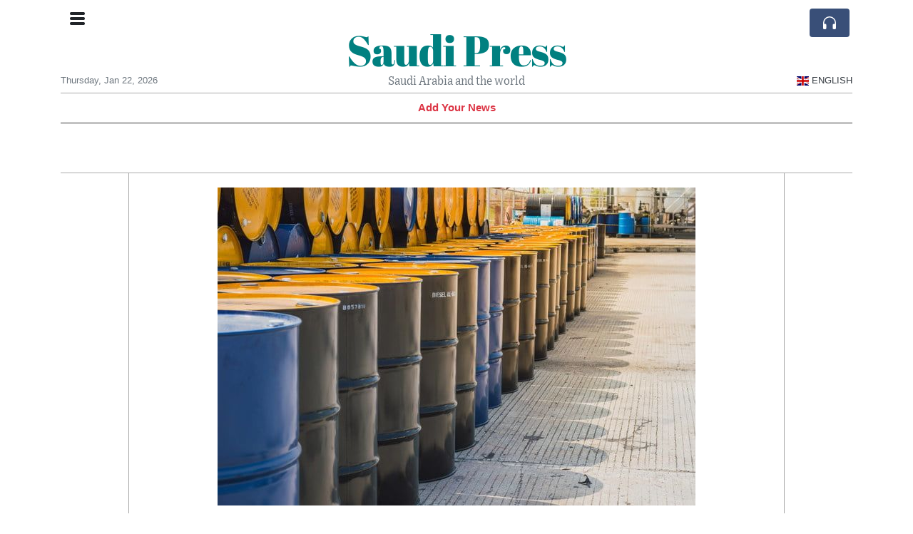

--- FILE ---
content_type: text/html; charset=UTF-8
request_url: https://saudipress.com/saudi-arabia-s-crude-oil-exports-at-5-month-low-in-november-jodi-data
body_size: 18694
content:
<!doctype html>
<html lang="en">
	<head>
		<title>Saudi Arabia’s crude oil exports at 5-month low in November: JODI data  - Saudi Press</title>
		<meta charset="utf-8">
		<meta name="viewport" content="width=device-width, initial-scale=1, shrink-to-fit=no">
		<meta name="description" content="Saudi Arabia’s crude oil exports hit a five-month low in November 2022, as it declined to 7.28 million barrels per day from 7.7 million bpd in October, the International Energy Forum said on Thursday, citing data from the Joint Organizations Data Initiative.">
		<meta name="author" content="">
		<meta name="keywords" content="saudi, arabia, s, crude, oil, exports, at, 5, month, low, in, november, jodi, data">
		<meta name="twitter:title" content="Saudi Arabia’s crude oil exports at 5-month low in November: JODI data  - Saudi Press">
		<meta name="twitter:description" content="Saudi Arabia’s crude oil exports hit a five-month low in November 2022, as it declined to 7.28 million barrels per day from 7.7 million bpd in October, the International Energy Forum said on Thursday, citing data from the Joint Organizations Data Initiative.">
		<meta property="og:title" content="Saudi Arabia’s crude oil exports at 5-month low in November: JODI data  - Saudi Press">
		<meta property="og:description" content="Saudi Arabia’s crude oil exports hit a five-month low in November 2022, as it declined to 7.28 million barrels per day from 7.7 million bpd in October, the International Energy Forum said on Thursday, citing data from the Joint Organizations Data Initiative.">
		<meta property="og:site_name" content="Saudi Press">
		<meta property="og:image" content="https://usfo.ainewslabs.com/images/23/01/m-2enbzebepvt.jpg"><meta name="twitter:image" content="https://usfo.ainewslabs.com/images/23/01/m-2enbzebepvt.jpg"><meta property="og:type" content="article"><meta property="og:url" content="https://saudipress.com/saudi-arabia-s-crude-oil-exports-at-5-month-low-in-november-jodi-data"><link rel="icon" href="/images/favicon/039entrtbztrr-32x32.png" sizes="32x32" type="image/png">
<link rel="apple-touch-icon" href="/images/favicon/039entrtbztrr-152x152.png" sizes="152x152" type="image/png">
<link rel="shortcut icon" href="/images/favicon/039entrtbztrr-196x196.png" sizes="196x196" type="image/png"><link rel="stylesheet" href="/css/live/1928af88708d8ee1f28f348626cc2c7a.css">	</head>
		<body>
		<div class="container">
			<div class="news-top">
				<div class="d-none d-lg-block text-center" style="min-height: 1.5rem;">
								</div>
				<h1 class="news-title text-center m-0 overflow-hidden news-title-1">
					<a href="./" class="decoration-none" style="color:#008080">Saudi Press</a>				</h1>
				<div class="news-top-add text-secondary">
					Saudi Arabia and the world				</div>
				<div class="d-flex pt-2 pt-md-0 justify-content-between line-sm fs--3">
					<div class="text-secondary">Thursday, Jan 22, 2026</div>
					<div class="dropdown">
												<a href="#" class="text-dark decoration-none text-uppercase" data-toggle="dropdown"><span style="display: inline-block; vertical-align: middle; margin: 0 4px; background-size: contain;
  background-position: 50%;
  background-repeat: no-repeat;
  position: relative;
  display: inline-block;
  width: 1.33333333em;
  line-height: 1em; background-image: url(/vendor/flags/flags/4x3/gb.svg);">&nbsp;</span>English</a>
						<div class="dropdown-menu dropdown-menu-right">
							<span class="dropdown-item font-weight-bold"><span style="display: inline-block; vertical-align: middle; margin: 0 4px; background-size: contain;
  background-position: 50%;
  background-repeat: no-repeat;
  position: relative;
  display: inline-block;
  width: 1.33333333em;
  line-height: 1em; background-image: url(/vendor/flags/flags/4x3/gb.svg);">&nbsp;</span>English</span><a class="dropdown-item" href="/ar/" data-skipload="true"><span style="display: inline-block; vertical-align: middle; margin: 0 4px; background-size: contain;
  background-position: 50%;
  background-repeat: no-repeat;
  position: relative;
  display: inline-block;
  width: 1.33333333em;
  line-height: 1em; background-image: url(/vendor/flags/flags/4x3/sa.svg);">&nbsp;</span>Arabic</a><a class="dropdown-item" href="/he/" data-skipload="true"><span style="display: inline-block; vertical-align: middle; margin: 0 4px; background-size: contain;
  background-position: 50%;
  background-repeat: no-repeat;
  position: relative;
  display: inline-block;
  width: 1.33333333em;
  line-height: 1em; background-image: url(/vendor/flags/flags/4x3/il.svg);">&nbsp;</span>Hebrew</a><a class="dropdown-item" href="/hi/" data-skipload="true">Hindi</a><a class="dropdown-item" href="/tl/" data-skipload="true">Tagalog</a><a class="dropdown-item" href="/ur/" data-skipload="true">Urdu</a>						</div>
											</div>
				</div>
								<div class="position-absolute top-0 left-0">
					<button type="button" class="btn" data-click="showsidecat">
						<i class="ion-navicon-round fs-4"></i>
											</button>
				</div>
								<div class="d-lg-nonex position-absolute top-0 right-0 mt-2 mr-1 pt-1">
									<div class="rw-listen-link d-none h-100">
						<a href="#" class="d-flex align-items-center h-100 text-white py-2 px-3 decoration-none rounded" data-click="rwopen" style="background-color: #394F78">
							<img src="data:image/svg+xml,%3Csvg xmlns='http://www.w3.org/2000/svg' width='16' height='16' fill='%23ffffff' class='bi bi-headphones' viewBox='0 0 16 16'%3E%3Cpath d='M8 3a5 5 0 0 0-5 5v1h1a1 1 0 0 1 1 1v3a1 1 0 0 1-1 1H3a1 1 0 0 1-1-1V8a6 6 0 1 1 12 0v5a1 1 0 0 1-1 1h-1a1 1 0 0 1-1-1v-3a1 1 0 0 1 1-1h1V8a5 5 0 0 0-5-5z'/%3E%3C/svg%3E" alt="" width="24" height="24">
						</a>
					</div>
								</div>
			</div>
						<div class="d-none d-lg-block">
				<div class="d-flex justify-content-center">
					<div id="headermenulinks" class="flex-grow-1 d-flex justify-content-center py-2 overflow-hidden text-nowrap"><div class="px-2"><a href="addnews" class="text-danger font-weight-bold decoration-none fs--1">Add Your News</a></div></div>					<div id="headmore" class="d-none text-white py-2 px-3 rounded align-self-start fs-1" style="background-color: #394F78; min-height: 2.2rem;" data-click="toggleheadlinks"><i class="ion-arrow-down-b"></i></div>
									</div>
			</div>
						<hr class="top-border my-0">
			<div id="pagecontent">
				<div class="top-slider-widget"></div><div class="row">
	<div class="col-xl-1"></div>
	<div class="col-xl-10">
		<div class="small-news-wrap">
			<div class="text-center position-relative"><img src="https://usfo.ainewslabs.com/images/23/01/m-2enbzebepvt.jpg" alt="Saudi Arabia’s crude oil exports at 5-month low in November: JODI data " class="img-fluid"></div><h1 class="art-title pt-3">Saudi Arabia’s crude oil exports at 5-month low in November: JODI data </h1><div class="d-md-flex"></div><div class="art-text art-subtitle pb-3">Saudi Arabia’s crude oil exports hit a five-month low in November 2022, as it declined to 7.28 million barrels per day from 7.7 million bpd in October, the International Energy Forum said on Thursday, citing data from the Joint Organizations Data Initiative.</div><div class="art-text art-body pb-3">According to the report, the Kingdom’s crude production went down by 489,000 bpd in November to 10.47 million bpd, which also resulted in a decline in global crude production by 599,000 bpd. <br />
<br />
JODI data indicated that global oil demand climbed seasonally by 1.7 million barrels per day in November to its highest level since February 2022, primarily driven by gains in China, Japan, and India.  <br />
<br />
Oil demand in China rebounded by nearly one million bpd month-on-month, and the Asian giant’s crude imports soared 1.22 1.2 million bpd to a 20-month high. <br />
<br />
Global demand was at 100 percent of pre-pandemic levels in November, while crude production was at 97 percent of pre-pandemic levels, the report noted. <br />
<br />
Meanwhile, Saudi Arabia’s crude inventories increased by 3 million barrels in November, but product inventories fell by 2.5 million barrels. <br />
<br />
Earlier in December, the Organization of Petroleum Exporting Countries and its allies, known as OPEC+, agreed to maintain the status quo on output. <br />
<br />
In October, OPEC+ had agreed to cut output by 2 million barrels per day, which equals to about 2 percent of world demand, from November until the end of 2023. <br />
<br />
The JODI data suggested that US crude production in November decreased by 261,000 bpd to 12.12 million bpd, while total product demand declined by 203,000 bpd. <br />
<br />
Meanwhile, the combined natural gas inventories of the UK and EU declined by 2.2 billion cubic meters in November, less than the seasonal average draw of 7 bcm. Inventories stood at 93 percent full at the end of the month, the report further stated. <br />
<br />
JODI updated the oil and gas database on Jan. 19 with 50 countries reporting data for the latest month of November 2022. Interestingly, this month’s data did not include updates from Russia, one of the world’s largest energy producers. <br />
<br />
On Jan. 17, OPEC, in its monthly report said that global oil demand in 2023 will rise by 2.22 million bpd, or 2.2 percent. <br />
<br />
“The global momentum in the fourth quarter of 2022 appears stronger than previously expected, potentially providing a sound base for the year 2023,” OPEC said in the report. <br />
<br />
OPEC also noted that its crude oil output in December rose by 91,000 bpd to 28.97 million bpd.</div>			
			<div class="d-flex"><div class="py-2"><ul class="list-inline share-article"><li class="list-inline-item mr-1"><a href="https://www.facebook.com/sharer/sharer.php?u=https%3A%2F%2Fsaudipress.com%2Fsaudi-arabia-s-crude-oil-exports-at-5-month-low-in-november-jodi-data" class="ion-social-facebook" target="_blank"></a></li><li class="list-inline-item mr-1"><a href="https://twitter.com/intent/tweet?url=https%3A%2F%2Fsaudipress.com%2Fsaudi-arabia-s-crude-oil-exports-at-5-month-low-in-november-jodi-data&text=Saudi+Arabia%E2%80%99s+crude+oil+exports+at+5-month+low+in+November%3A+JODI+data%C2%A0" class="ion-social-twitter" target="_blank"></a></li><li class="list-inline-item mr-1"><a href="https://www.reddit.com/submit?url=https%3A%2F%2Fsaudipress.com%2Fsaudi-arabia-s-crude-oil-exports-at-5-month-low-in-november-jodi-data" class="ion-social-reddit" target="_blank"></a></li><li class="list-inline-item mr-1"><a href="mailto:?to=&body=https://saudipress.com/saudi-arabia-s-crude-oil-exports-at-5-month-low-in-november-jodi-data&subject=Saudi Arabia’s crude oil exports at 5-month low in November: JODI data " class="ion-email"></a></li></ul></div></div><div class="position-relative text-center py-4"><h5 class="position-absolute absolute-center"><span class="d-inline-block px-3 bg-white text-secondary text-uppercase">Newsletter</span></h5><hr></div><form class="auto" data-callback="onnewsletter"><input type="hidden" name="do" value="newsletter"><input type="hidden" name="ref" value="eebvbb"><div class="pb-2"><strong class="done text-success"></strong></div><div class="form-group"><div class="input-group"><input type="email" name="email" class="form-control" placeholder="email@address.com" required><div class="input-group-append"><button class="btn btn-primary">Subscribe</button></div></div></div></form><div class="position-relative text-center py-4"><h5 class="position-absolute absolute-center"><span class="d-inline-block px-3 bg-white text-secondary text-uppercase">Related Articles</span></h5><hr></div><div id="relatedlist"><div class="small-news has-video" data-ref="zmtzvp" data-href="zmtzvp-prince-william-to-make-official-visit-to-saudi-arabia-in-february"><div class="small-news-img"><a href="zmtzvp-prince-william-to-make-official-visit-to-saudi-arabia-in-february" title="Prince William to Make Official Visit to Saudi Arabia in February"><img src="https://usfo.ainewslabs.com/images/26/01/17690312856cvr_d2b7db28cbe1f0cec4dc2343dde71290_t.jpg" class="img-fluid" loading="lazy"></a></div><a href="zmtzvp-prince-william-to-make-official-visit-to-saudi-arabia-in-february" title="Prince William to Make Official Visit to Saudi Arabia in February" class="small-news-in decoration-none"><h3 class="text-black mb-0">Prince William to Make Official Visit to Saudi Arabia in February</h3><div class="news-desc text-dark pt-2">The Prince of Wales will travel to Riyadh for a three-day visit underscoring deepening UK–Saudi diplomatic and economic ties</div></a></div><div class="small-news" data-ref="zmtzzr" data-href="saudi-arabia-drives-new-regional-security-alignment-across-the-middle-east"><div class="small-news-img"><a href="saudi-arabia-drives-new-regional-security-alignment-across-the-middle-east" title="Saudi Arabia Drives New Regional Security Alignment Across the Middle East"><img src="https://usfo.ainewslabs.com/images/26/01/1769030498wcdfak18f20970e44bc946587d40b4537ac4f9_t.jpg" class="img-fluid" loading="lazy"></a></div><a href="saudi-arabia-drives-new-regional-security-alignment-across-the-middle-east" title="Saudi Arabia Drives New Regional Security Alignment Across the Middle East" class="small-news-in decoration-none"><h3 class="text-black mb-0">Saudi Arabia Drives New Regional Security Alignment Across the Middle East</h3><div class="news-desc text-dark pt-2">Riyadh’s expanding defence diplomacy is reshaping alliances and redefining cooperation among Muslim-majority states</div></a></div><div class="small-news" data-ref="zmtztk" data-href="s-p-warns-saudi-banks-capital-could-face-pressure-as-lending-and-external-funding-rise"><div class="small-news-img"><a href="s-p-warns-saudi-banks-capital-could-face-pressure-as-lending-and-external-funding-rise" title="S&amp;P Warns Saudi Banks’ Capital Could Face Pressure as Lending and External Funding Rise"><img src="https://usfo.ainewslabs.com/images/26/01/1769030378wcdfak7a3c2ab652fa85927ed88d1d52549808_t.jpg" class="img-fluid" loading="lazy"></a></div><a href="s-p-warns-saudi-banks-capital-could-face-pressure-as-lending-and-external-funding-rise" title="S&amp;P Warns Saudi Banks’ Capital Could Face Pressure as Lending and External Funding Rise" class="small-news-in decoration-none"><h3 class="text-black mb-0">S&amp;P Warns Saudi Banks’ Capital Could Face Pressure as Lending and External Funding Rise</h3><div class="news-desc text-dark pt-2">Global ratings agency cautions that rapid credit growth and heavier reliance on external funding may strain Saudi banks’ capital buffers</div></a></div><div class="small-news" data-ref="zmtztv" data-href="turkey-signals-interest-in-closer-defence-alignment-with-saudi-pakistan-security-framework"><div class="small-news-img"><a href="turkey-signals-interest-in-closer-defence-alignment-with-saudi-pakistan-security-framework" title="Turkey Signals Interest in Closer Defence Alignment With Saudi-Pakistan Security Framework"><img src="https://usfo.ainewslabs.com/images/26/01/1769030197wcdfak38d35894039380cd796a7645ae79643d_t.jpg" class="img-fluid" loading="lazy"></a></div><a href="turkey-signals-interest-in-closer-defence-alignment-with-saudi-pakistan-security-framework" title="Turkey Signals Interest in Closer Defence Alignment With Saudi-Pakistan Security Framework" class="small-news-in decoration-none"><h3 class="text-black mb-0">Turkey Signals Interest in Closer Defence Alignment With Saudi-Pakistan Security Framework</h3><div class="news-desc text-dark pt-2">Ankara’s outreach fuels debate over a possible new Muslim-majority defence bloc, though officials stress talks remain exploratory</div></a></div><div class="small-news" data-ref="zmtztt" data-href="saudi-arabia-tops-mena-venture-capital-rankings-in-2025-with-record-one-point-seven-two-billion-dollars"><div class="small-news-img"><a href="saudi-arabia-tops-mena-venture-capital-rankings-in-2025-with-record-one-point-seven-two-billion-dollars" title="Saudi Arabia Tops MENA Venture Capital Rankings in 2025 with Record One Point Seven Two Billion Dollars"><img src="https://usfo.ainewslabs.com/images/26/01/1769030017wcdfak39eb29a47ee3d68e01a3f9ff0588aae8_t.jpg" class="img-fluid" loading="lazy"></a></div><a href="saudi-arabia-tops-mena-venture-capital-rankings-in-2025-with-record-one-point-seven-two-billion-dollars" title="Saudi Arabia Tops MENA Venture Capital Rankings in 2025 with Record One Point Seven Two Billion Dollars" class="small-news-in decoration-none"><h3 class="text-black mb-0">Saudi Arabia Tops MENA Venture Capital Rankings in 2025 with Record One Point Seven Two Billion Dollars</h3><div class="news-desc text-dark pt-2">Kingdom emerges as the region’s leading startup investment hub as reforms and scale capital drive unprecedented venture funding</div></a></div><div class="small-news" data-ref="zmtzte" data-href="kaust-launches-quantum-foundry-to-propel-saudi-arabia-s-national-quantum-hardware-ambitions"><div class="small-news-img"><a href="kaust-launches-quantum-foundry-to-propel-saudi-arabia-s-national-quantum-hardware-ambitions" title="KAUST Launches Quantum Foundry to Propel Saudi Arabia’s National Quantum Hardware Ambitions"><img src="https://usfo.ainewslabs.com/images/26/01/1769029957wcdfak6d71d93487323d2233b8f5d2394f90c8_t.jpg" class="img-fluid" loading="lazy"></a></div><a href="kaust-launches-quantum-foundry-to-propel-saudi-arabia-s-national-quantum-hardware-ambitions" title="KAUST Launches Quantum Foundry to Propel Saudi Arabia’s National Quantum Hardware Ambitions" class="small-news-in decoration-none"><h3 class="text-black mb-0">KAUST Launches Quantum Foundry to Propel Saudi Arabia’s National Quantum Hardware Ambitions</h3><div class="news-desc text-dark pt-2">King Abdullah University of Science and Technology opens advanced facility to accelerate quantum photonic design and fabrication as part of Saudi strategic technology expansion</div></a></div><div class="small-news" data-ref="zmtzrk" data-href="riyadh-air-launches-dedicated-cargo-services-expanding-saudi-arabia-s-aviation-ambitions"><div class="small-news-img"><a href="riyadh-air-launches-dedicated-cargo-services-expanding-saudi-arabia-s-aviation-ambitions" title="Riyadh Air Launches Dedicated Cargo Services, Expanding Saudi Arabia’s Aviation Ambitions"><img src="https://usfo.ainewslabs.com/images/26/01/1769029897wcdfak616c462b6869858e264bbd7f7e3d68e5_t.jpg" class="img-fluid" loading="lazy"></a></div><a href="riyadh-air-launches-dedicated-cargo-services-expanding-saudi-arabia-s-aviation-ambitions" title="Riyadh Air Launches Dedicated Cargo Services, Expanding Saudi Arabia’s Aviation Ambitions" class="small-news-in decoration-none"><h3 class="text-black mb-0">Riyadh Air Launches Dedicated Cargo Services, Expanding Saudi Arabia’s Aviation Ambitions</h3><div class="news-desc text-dark pt-2">New cargo division marks a key milestone for the Kingdom’s newest airline as it builds a global logistics and connectivity hub</div></a></div><div class="small-news" data-ref="zmtzrn" data-href="saudi-arabia-raises-twenty-billion-dollars-in-bond-sale-as-global-banks-turn-to-debt-markets"><div class="small-news-img"><a href="saudi-arabia-raises-twenty-billion-dollars-in-bond-sale-as-global-banks-turn-to-debt-markets" title="Saudi Arabia Raises Twenty Billion Dollars in Bond Sale as Global Banks Turn to Debt Markets"><img src="https://usfo.ainewslabs.com/images/26/01/1769029716wcdfakcd73502dad089affccc9e9445d90c1e6_t.jpg" class="img-fluid" loading="lazy"></a></div><a href="saudi-arabia-raises-twenty-billion-dollars-in-bond-sale-as-global-banks-turn-to-debt-markets" title="Saudi Arabia Raises Twenty Billion Dollars in Bond Sale as Global Banks Turn to Debt Markets" class="small-news-in decoration-none"><h3 class="text-black mb-0">Saudi Arabia Raises Twenty Billion Dollars in Bond Sale as Global Banks Turn to Debt Markets</h3><div class="news-desc text-dark pt-2">Strong investor demand underlines confidence in the Kingdom’s finances as issuers accelerate international borrowing</div></a></div><div class="small-news" data-ref="zmtzrr" data-href="global-investors-and-us-markets-increasingly-back-saudi-arabia-amid-economic-reforms-and-strategic-ties"><div class="small-news-img"><a href="global-investors-and-us-markets-increasingly-back-saudi-arabia-amid-economic-reforms-and-strategic-ties" title="Global Investors and US Markets Increasingly Back Saudi Arabia Amid Economic Reforms and Strategic Ties"><img src="https://usfo.ainewslabs.com/images/26/01/1769029478wcdfak2d85d921bb260d61d89ef3e65f52e9ce_t.jpg" class="img-fluid" loading="lazy"></a></div><a href="global-investors-and-us-markets-increasingly-back-saudi-arabia-amid-economic-reforms-and-strategic-ties" title="Global Investors and US Markets Increasingly Back Saudi Arabia Amid Economic Reforms and Strategic Ties" class="small-news-in decoration-none"><h3 class="text-black mb-0">Global Investors and US Markets Increasingly Back Saudi Arabia Amid Economic Reforms and Strategic Ties</h3><div class="news-desc text-dark pt-2">Capital market liberalisation, strong US-Saudi investment partnerships and Vision 2030 diversification underpin growing financial interest in the Kingdom</div></a></div><div class="small-news" data-ref="zmtzek" data-href="saudi-arabia-turkey-egypt-jordan-indonesia-pakistan-qatar-and-uae-confirm-participation-in-trump-s-board-of-peace"><div class="small-news-img"><a href="saudi-arabia-turkey-egypt-jordan-indonesia-pakistan-qatar-and-uae-confirm-participation-in-trump-s-board-of-peace" title="Saudi Arabia, Turkey, Egypt, Jordan, Indonesia, Pakistan, Qatar and UAE Confirm Participation in Trump’s ‘Board of Peace’"><img src="https://usfo.ainewslabs.com/images/26/01/1769029356wcdfakeebfdc5192cf29942b2584e714e64c2b_t.jpg" class="img-fluid" loading="lazy"></a></div><a href="saudi-arabia-turkey-egypt-jordan-indonesia-pakistan-qatar-and-uae-confirm-participation-in-trump-s-board-of-peace" title="Saudi Arabia, Turkey, Egypt, Jordan, Indonesia, Pakistan, Qatar and UAE Confirm Participation in Trump’s ‘Board of Peace’" class="small-news-in decoration-none"><h3 class="text-black mb-0">Saudi Arabia, Turkey, Egypt, Jordan, Indonesia, Pakistan, Qatar and UAE Confirm Participation in Trump’s ‘Board of Peace’</h3><div class="news-desc text-dark pt-2">Group of predominantly Muslim-majority states agree to join U.S.-led initiative aimed at overseeing Gaza’s post-conflict phase and broader conflict mediation efforts</div></a></div><div class="small-news" data-ref="zmttzn" data-href="saudi-arabia-and-the-uae-align-on-iran-while-diverging-across-regional-power-plays"><div class="small-news-img"><a href="saudi-arabia-and-the-uae-align-on-iran-while-diverging-across-regional-power-plays" title="Saudi Arabia and the UAE Align on Iran While Diverging Across Regional Power Plays"><img src="https://usfo.ainewslabs.com/images/26/01/1768953116wcdfakb39221add9f9807f810fcf1e49e34ff0_t.jpg" class="img-fluid" loading="lazy"></a></div><a href="saudi-arabia-and-the-uae-align-on-iran-while-diverging-across-regional-power-plays" title="Saudi Arabia and the UAE Align on Iran While Diverging Across Regional Power Plays" class="small-news-in decoration-none"><h3 class="text-black mb-0">Saudi Arabia and the UAE Align on Iran While Diverging Across Regional Power Plays</h3><div class="news-desc text-dark pt-2">Riyadh and Abu Dhabi share de-escalation goals with Tehran but pursue increasingly distinct strategies across the Middle East and Horn of Africa</div></a></div><div class="small-news" data-ref="zmttzz" data-href="samara-and-raya-holding-launch-electric-golf-cart-assembly-project-in-saudi-arabia"><div class="small-news-img"><a href="samara-and-raya-holding-launch-electric-golf-cart-assembly-project-in-saudi-arabia" title="Samara and Raya Holding Launch Electric Golf Cart Assembly Project in Saudi Arabia"><img src="https://usfo.ainewslabs.com/images/26/01/1768952936wcdfak4a905d5e669dfdad82c615e468732d73_t.jpg" class="img-fluid" loading="lazy"></a></div><a href="samara-and-raya-holding-launch-electric-golf-cart-assembly-project-in-saudi-arabia" title="Samara and Raya Holding Launch Electric Golf Cart Assembly Project in Saudi Arabia" class="small-news-in decoration-none"><h3 class="text-black mb-0">Samara and Raya Holding Launch Electric Golf Cart Assembly Project in Saudi Arabia</h3><div class="news-desc text-dark pt-2">Joint venture will build local assembly facility to produce more than three thousand electric golf carts, supporting Vision 2030 mobility and sustainability goals</div></a></div></div><div id="loader" class="text-center py-5"><form action=""><input type="hidden" name="do" value="load"><input type="hidden" name="lang" value="en"><input type="hidden" name="last" value="12"><input type="hidden" name="num" value="12"><input type="hidden" name="page" value="article"><input type="hidden" name="skip" value="eebvbb"><button type="button" class="btn btn-outline-secondary btn-lg rounded-0 fs--2 text-uppercase btn-xxl" data-click="morenews">Load More</button></form></div>		</div>
	</div>
	<div class="col-xl-1"></div>
</div>
<div id="modalwhatsapp" class="modal" tabindex="-1" role="dialog" data-backdrop="static">
	<div class="modal-dialog" role="document">
		<div class="modal-content">
			
			<div class="modal-header">
				<h6 class="modal-title"><i class="ion-social-whatsapp fs-2 align-middle" style="color: #3CBF4D"></i> <span class="align-middle">WhatsApp</span></h6>
				<button type="button" class="close" data-dismiss="modal" aria-label="Close"><span aria-hidden="true">&times;</span></button>
			</div>
			<form class="auto" data-callback="onwhatsapp">
				<input type="hidden" name="do" value="newsletter">
				<input type="hidden" name="act" value="whatsapp">
				<input type="hidden" name="ref" value="">
				<div class="modal-body">
					<div class="form-group pb-5">
						<label>Subscribe also to our WhatsApp channel:</label>
						<div class="input-group">
														<input type="text" name="phone" class="form-control" value="" required>
							<div class="input-group-append"><button class="btn btn-success">Subscribe</button></div>
						</div>
					</div>
				</div>
			</form>
		</div>
	</div>
</div>
<script type="text/javascript">
	var ARTMEDIA=[{"image":"https:\/\/usfo.ainewslabs.com\/images\/23\/01\/m-2enbzebepvt.jpg","yt":"","yt_listtype":"","yt_list":"","yt_start":"","yt_end":"","video":"","text":"","image9x16":null,"video9x16":null}];
	var INSLIDER={};
	var VIDEOLIST=[];
	var PRSOURCE='';
	var PRREF='';
	var AREF='eebvbb';
	var NEXTVIDEOART = '';
	var NEXTMUSIC = [];
</script>			</div>
		</div>
		<footer class="footer mt-5 bg-light">
			<div>
				<div class="container py-4">
					<div class="fs-5 text-news border-bottom" style="color:#008080">About</div>
					<div class="py-3 fs--1">
						<div class="row"><div class="col-sm-6 col-lg-9 py-1"><div class="row form-row gx-2"><div class="col-lg-6 pb-2"><div class="ratio ratio-16x9 embed-responsive embed-responsive-16by9"><div class="embed-responsive-item"><img src="/images/22/07/r-2envmbttkzn.png" class="img-cover" alt="About" style="width: 100%; height: 100%; object-fit: contain;"></div></div></div><div class="col-lg-6 pb-2">About SaudiPress.com
			SaudiPress.com is a non-profit, private and self-funded, 
commonly-created News and info-sharing platform that enables everybody 
to share valuable content such as local and global news updates.<br><a href="about" title="About" class="text-decoration-underline">Read more</a></div></div></div><div class="col-sm-6 col-lg-3"><ul class="list-unstyled row mb-0"><li class="col-sm-6 col-lg-12 pb-1"><a href="addnews" class="text-danger font-weight-bold decoration-none fs--2">Add Your News</a></li><li class="col-sm-6 col-lg-12 pb-1"><a href="rss" target="_blank" class="text-dark decoration-none fs--2" data-skipload="true"><i class="ion-social-rss icon-fw"></i> RSS</a></li></ul></div></div>					</div>
					<div class="fs--1 pt-3">
						<span class="text-secondary mr-1">&copy;1997-2026 SaudiPress.com</span>
						<a href="contact" class="text-dark mx-1 d-inline-block">Contact Us</a><a href="about"  class="text-dark mx-1 d-inline-block" >About</a>					</div>
				</div>
			</div>
		</footer>
				<div id="sidecategories" class="sidemenu">
			<div class="position-absolute top-0 right-0"><button class="btn py-0 fs-6" data-click="hiedside">&times;</button></div>
			<div class="fs-4 text-news border-bottom text-center py-2 px-4" style="color:#008080">Saudi Press</div>
						<div class="container">
				<div class="form-row py-3">
					<div class="col-md-6 pb-2"><a href="addnews" class="text-danger font-weight-bold decoration-none fs--2">Add Your News</a></div>				</div>
			</div>
		</div>
						<div class="d-none">
			<audio id="linkplayer"></audio>
		</div>
		<div id="pageloadprogress">
			<div id="pageloadbar"></div>
		</div>
		<svg xmlns="http://www.w3.org/2000/svg" style="display: none;">
	<symbol id="rwiconplay" fill="currentColor" viewBox="0 0 16 16">
		<path d="m11.596 8.697-6.363 3.692c-.54.313-1.233-.066-1.233-.697V4.308c0-.63.692-1.01 1.233-.696l6.363 3.692a.802.802 0 0 1 0 1.393z"/>
	</symbol>
	<symbol id="rwiconpause" fill="currentColor" viewBox="0 0 16 16">
		<path d="M5.5 3.5A1.5 1.5 0 0 1 7 5v6a1.5 1.5 0 0 1-3 0V5a1.5 1.5 0 0 1 1.5-1.5zm5 0A1.5 1.5 0 0 1 12 5v6a1.5 1.5 0 0 1-3 0V5a1.5 1.5 0 0 1 1.5-1.5z"/>
	</symbol>
	<symbol id="rwiconback" fill="currentColor" viewBox="0 0 16 16">
		<path d="M.5 3.5A.5.5 0 0 0 0 4v8a.5.5 0 0 0 1 0V8.753l6.267 3.636c.54.313 1.233-.066 1.233-.697v-2.94l6.267 3.636c.54.314 1.233-.065 1.233-.696V4.308c0-.63-.693-1.01-1.233-.696L8.5 7.248v-2.94c0-.63-.692-1.01-1.233-.696L1 7.248V4a.5.5 0 0 0-.5-.5z"/>
	</symbol>
	<symbol id="rwiconnext" fill="currentColor" viewBox="0 0 16 16">
		<path d="M15.5 3.5a.5.5 0 0 1 .5.5v8a.5.5 0 0 1-1 0V8.753l-6.267 3.636c-.54.313-1.233-.066-1.233-.697v-2.94l-6.267 3.636C.693 12.703 0 12.324 0 11.693V4.308c0-.63.693-1.01 1.233-.696L7.5 7.248v-2.94c0-.63.693-1.01 1.233-.696L15 7.248V4a.5.5 0 0 1 .5-.5z"/>
	</symbol>
	<symbol id="rwiconup" fill="currentColor" viewBox="0 0 16 16">
		<path fill-rule="evenodd" d="M7.646 4.646a.5.5 0 0 1 .708 0l6 6a.5.5 0 0 1-.708.708L8 5.707l-5.646 5.647a.5.5 0 0 1-.708-.708l6-6z"/>
	</symbol>
	<symbol id="rwicondown" fill="currentColor" viewBox="0 0 16 16">
		<path fill-rule="evenodd" d="M1.646 4.646a.5.5 0 0 1 .708 0L8 10.293l5.646-5.647a.5.5 0 0 1 .708.708l-6 6a.5.5 0 0 1-.708 0l-6-6a.5.5 0 0 1 0-.708z"/>
	</symbol>
</svg>

<div id="radiowidget">
	<div class="container px-0">
		<div class="rw-head">
			<div class="d-flex align-items-center py-2 py-md-0 px-3">
				<div>
					<button id="rwplaybutton" class="btn rwplaybutton" data-click="rwtoggle">
						<svg class="rwicon rwiconplay"><use xlink:href="#rwiconplay"/></svg>
						<svg class="rwicon rwiconpause"><use xlink:href="#rwiconpause"/></svg>
					</button>
				</div>
				<div class="flex-grow-1 overflow-hidden">
					<div class="d-flex align-items-center">
						<div id="rwtitle" class="rw-current-title flex-grow-1"></div>
						<div class="d-nonex d-md-block nowrap text-nowrap">
							<a href="#" class="text-white px-2 d-inline-block" data-click="rwplayprev">
								<svg class="rwicon rwicon-2"><use xlink:href="#rwiconback"/></svg>
							</a>
							<a href="#" class="text-white px-2 d-inline-block" data-click="rwplayfwd">
								<svg class="rwicon rwicon-2"><use xlink:href="#rwiconnext"/></svg>
							</a>
							<a href="#" class="rwopenlist text-white px-2 d-none d-md-inline-block" data-click="rwopenplist">
								<span class="align-middle fs--3 text-uppercase font-weight-bold">Playlist</span>
								<svg class="rwicon"><use xlink:href="#rwiconup"/></svg>
							</a>
							<a href="#" class="d-none rwhidelist text-white px-2" data-click="rwhideplist">
								<span class="align-middle fs--3 text-uppercase font-weight-bold">Hide</span>
								<svg class="rwicon"><use xlink:href="#rwicondown"/></svg>
							</a>
						</div>
					</div>
					<div class="d-none d-md-block position-relative pl-3 ps-3 pr-2 pe-2 pb-2">
						<div id="rwvawes"></div>
						<div id="rwprogress" class="rwprogress">
							<div id="rwprogressbar2" class="rwprogressbar"></div>
							<div id="rwctime2" class="rwtime">0:00</div>
							<div class="rwtotal">0:00</div>
						</div>
					</div>
				</div>
				<a href="#" class="d-md-none ml-2 ms-2 text-white text-center" data-click="rwexpand">
					<svg class="rwicon"><use xlink:href="#rwiconup"/></svg>
					<div class="fs--3 text-uppercase">Open</div>
				</a>
			</div>
		</div>
		<a href="#" class="rw-close d-none d-md-block" data-click="rwclose">
			<svg xmlns="http://www.w3.org/2000/svg" width="20" height="20" fill="#ffffff" viewBox="0 0 16 16">
				<path d="M2.146 2.854a.5.5 0 1 1 .708-.708L8 7.293l5.146-5.147a.5.5 0 0 1 .708.708L8.707 8l5.147 5.146a.5.5 0 0 1-.708.708L8 8.707l-5.146 5.147a.5.5 0 0 1-.708-.708L7.293 8 2.146 2.854Z"/>
			</svg>
		</a>
		<div class="rw-body text-white d-md-none">
			<div class="d-flex flex-column h-100">
				<div class="mb-auto rw-body-logo py-2">
					<h1 class="news-title text-center text-white m-0 overflow-hidden news-title-1">
					<span style="color:#008080">Saudi Press</span>					</h1>
					<div class="news-top-add text-white">
						Saudi Arabia and the world					</div>
				</div>
				<div class="px-3">
					<div id="rwmobiletitle" class="rw-current-title text-center font-weight-semibold"></div>
				</div>
				<div class="px-4 mt-auto">
					<div class="d-flex align-items-center px-3">
						<div id="rwctime1" class="rwtime">0:00</div>
						<div class="flex-grow-1 px-3">
							<div class="rwprogress">
								<div id="rwprogressbar1" class="rwprogressbar"></div>
							</div>
						</div>
						<div class="rwtotal">0:00</div>
					</div>
					<div class="d-flex align-items-center justify-content-center py-3">
						<a href="#" class="text-white px-3" data-click="rwplayprev">
							<svg class="rwicon rwicon-3"><use xlink:href="#rwiconback"/></svg>
						</a>
						<div class="px-3 mx-2">
							<button id="rwmobileplaybutton" class="btn rwplaybutton" data-click="rwtoggle">
								<svg class="rwicon rwiconplay"><use xlink:href="#rwiconplay"/></svg>
								<svg class="rwicon rwiconpause"><use xlink:href="#rwiconpause"/></svg>
							</button>
						</div>
						<a href="#" class="text-white px-3" data-click="rwplayfwd">
							<svg class="rwicon rwicon-3"><use xlink:href="#rwiconnext"/></svg>
						</a>
					</div>
				</div>
				<a href="#" class="d-block text-center text-white p-3 rw-body-close" data-click="rwexpand">
					<span class="align-middle fs--3 text-uppercase font-weight-bold">Close</span>
					<svg class="rwicon"><use xlink:href="#rwicondown"/></svg>
				</a>
			</div>
		</div>
	</div>
	<div id="rwplaylist">
		<div id="rwlist" class="bg-white">
			<div class="container">
				<a href="#" class="d-flex align-items-center rwpl-item rwpl-item-azmtzvp text-dark" data-click="rwplay" data-ref="azmtzvp" data-src="https://usfo.ainewslabs.com/images/26/01/1769031286wcdfakb9ff4ad83b575f7771515cf1b6329b23.mp3" data-title="Prince William to Make Official Visit to Saudi Arabia in February" data-image="" data-href="zmtzvp-prince-william-to-make-official-visit-to-saudi-arabia-in-february"><div class="px-2"><div class="rwpl-item-icon d-flex align-items-center justify-content-center"><svg class="rwicon rwiconplay"><use xlink:href="#rwiconplay"/></svg><svg class="rwicon rwiconpause"><use xlink:href="#rwiconpause"/></svg></div></div><div class="rw-title">Prince William to Make Official Visit to Saudi Arabia in February</div></a><a href="#" class="d-flex align-items-center rwpl-item rwpl-item-azmtrnb text-dark" data-click="rwplay" data-ref="azmtrnb" data-src="https://usfo.ainewslabs.com/images/26/01/1768856554wcdfak29219bf236b7e3e8bb7685ec913e29c5.mp3" data-title="Saudi Arabia Advances Ambitious Artificial River Mega-Project to Transform Water Security" data-image="" data-href="saudi-arabia-advances-ambitious-artificial-river-mega-project-to-transform-water-security"><div class="px-2"><div class="rwpl-item-icon d-flex align-items-center justify-content-center"><svg class="rwicon rwiconplay"><use xlink:href="#rwiconplay"/></svg><svg class="rwicon rwiconpause"><use xlink:href="#rwiconpause"/></svg></div></div><div class="rw-title">Saudi Arabia Advances Ambitious Artificial River Mega-Project to Transform Water Security</div></a><a href="#" class="d-flex align-items-center rwpl-item rwpl-item-azmtpmn text-dark" data-click="rwplay" data-ref="azmtpmn" data-src="https://usfo.ainewslabs.com/images/26/01/1768781091wcdfak52828730a655c291d19f411823963446.mp3" data-title="Saudi Crown Prince and Syrian President Discuss Stabilisation, Reconstruction and Regional Ties in Riyadh Talks" data-image="" data-href="saudi-crown-prince-and-syrian-president-discuss-stabilisation-reconstruction-and-regional-ties-in-riyadh-talks"><div class="px-2"><div class="rwpl-item-icon d-flex align-items-center justify-content-center"><svg class="rwicon rwiconplay"><use xlink:href="#rwiconplay"/></svg><svg class="rwicon rwiconpause"><use xlink:href="#rwiconpause"/></svg></div></div><div class="rw-title">Saudi Crown Prince and Syrian President Discuss Stabilisation, Reconstruction and Regional Ties in Riyadh Talks</div></a><a href="#" class="d-flex align-items-center rwpl-item rwpl-item-azmtpmz text-dark" data-click="rwplay" data-ref="azmtpmz" data-src="https://usfo.ainewslabs.com/images/26/01/1768780738wcdfak2414b285edf4f062cd71adb5352ae3ae.mp3" data-title="Mohammed bin Salman Confronts the ‘Iranian Moment’ as Saudi Leadership Faces Regional Test" data-image="" data-href="mohammed-bin-salman-confronts-the-iranian-moment-as-saudi-leadership-faces-regional-test"><div class="px-2"><div class="rwpl-item-icon d-flex align-items-center justify-content-center"><svg class="rwicon rwiconplay"><use xlink:href="#rwiconplay"/></svg><svg class="rwicon rwiconpause"><use xlink:href="#rwiconpause"/></svg></div></div><div class="rw-title">Mohammed bin Salman Confronts the ‘Iranian Moment’ as Saudi Leadership Faces Regional Test</div></a><a href="#" class="d-flex align-items-center rwpl-item rwpl-item-azmrven text-dark" data-click="rwplay" data-ref="azmrven" data-src="https://usfo.ainewslabs.com/images/26/01/1768526202wcdfak98f06b6ecbb17aeeb923f07fb128b25d.mp3" data-title="Cybercrime, Inc.: When Crime Becomes an Economy. How the World Accidentally Built a Twenty-Trillion-Dollar Criminal Economy" data-image="" data-href="zmrven-cybercrime-inc-when-crime-becomes-an-economy-how-the-world-accidentally-built-a-twenty-trillion-dollar-criminal"><div class="px-2"><div class="rwpl-item-icon d-flex align-items-center justify-content-center"><svg class="rwicon rwiconplay"><use xlink:href="#rwiconplay"/></svg><svg class="rwicon rwiconpause"><use xlink:href="#rwiconpause"/></svg></div></div><div class="rw-title">Cybercrime, Inc.: When Crime Becomes an Economy. How the World Accidentally Built a Twenty-Trillion-Dollar Criminal Economy</div></a><a href="#" class="d-flex align-items-center rwpl-item rwpl-item-azmrzke text-dark" data-click="rwplay" data-ref="azmrzke" data-src="https://usfo.ainewslabs.com/images/26/01/1768520982wcdfak185a593484944f3294796797e43aa534.mp3" data-title="Strategic Restraint, Credible Force, and the Discipline of Power" data-image="" data-href="zmrzke-strategic-restraint-credible-force-and-the-discipline-of-power"><div class="px-2"><div class="rwpl-item-icon d-flex align-items-center justify-content-center"><svg class="rwicon rwiconplay"><use xlink:href="#rwiconplay"/></svg><svg class="rwicon rwiconpause"><use xlink:href="#rwiconpause"/></svg></div></div><div class="rw-title">Strategic Restraint, Credible Force, and the Discipline of Power</div></a><a href="#" class="d-flex align-items-center rwpl-item rwpl-item-azmrtvm text-dark" data-click="rwplay" data-ref="azmrtvm" data-src="https://usfo.ainewslabs.com/images/26/01/1768425460wcdfakee583e34509756f92e4084eeba11d9f6.mp3" data-title="Donald Trump Organization Unveils Championship Golf Course and Luxury Resort Project in Saudi Arabia" data-image="" data-href="donald-trump-organization-unveils-championship-golf-course-and-luxury-resort-project-in-saudi-arabia"><div class="px-2"><div class="rwpl-item-icon d-flex align-items-center justify-content-center"><svg class="rwicon rwiconplay"><use xlink:href="#rwiconplay"/></svg><svg class="rwicon rwiconpause"><use xlink:href="#rwiconpause"/></svg></div></div><div class="rw-title">Donald Trump Organization Unveils Championship Golf Course and Luxury Resort Project in Saudi Arabia</div></a><a href="#" class="d-flex align-items-center rwpl-item rwpl-item-azmrtvr text-dark" data-click="rwplay" data-ref="azmrtvr" data-src="https://usfo.ainewslabs.com/images/26/01/1768424456wcdfak7946695750f75fac54f59a5d5fc10926.mp3" data-title="Inside Diriyah: Saudi Arabia’s $63.2 Billion Vision to Transform Its Historic Heart into a Global Tourism Powerhouse" data-image="" data-href="inside-diriyah-saudi-arabia-s-63-2-billion-vision-to-transform-its-historic-heart-into-a-global-tourism-powerhouse"><div class="px-2"><div class="rwpl-item-icon d-flex align-items-center justify-content-center"><svg class="rwicon rwiconplay"><use xlink:href="#rwiconplay"/></svg><svg class="rwicon rwiconpause"><use xlink:href="#rwiconpause"/></svg></div></div><div class="rw-title">Inside Diriyah: Saudi Arabia’s $63.2 Billion Vision to Transform Its Historic Heart into a Global Tourism Powerhouse</div></a><a href="#" class="d-flex align-items-center rwpl-item rwpl-item-azmekbk text-dark" data-click="rwplay" data-ref="azmekbk" data-src="https://usfo.ainewslabs.com/images/26/01/1768210461wcdfak84b6bafa59138df76dc232933399d739.mp3" data-title="Trump Designates Saudi Arabia a Major Non-NATO Ally, Elevating US–Riyadh Defense Partnership" data-image="" data-href="trump-designates-saudi-arabia-a-major-non-nato-ally-elevating-us-riyadh-defense-partnership"><div class="px-2"><div class="rwpl-item-icon d-flex align-items-center justify-content-center"><svg class="rwicon rwiconplay"><use xlink:href="#rwiconplay"/></svg><svg class="rwicon rwiconpause"><use xlink:href="#rwiconpause"/></svg></div></div><div class="rw-title">Trump Designates Saudi Arabia a Major Non-NATO Ally, Elevating US–Riyadh Defense Partnership</div></a><a href="#" class="d-flex align-items-center rwpl-item rwpl-item-azmekbb text-dark" data-click="rwplay" data-ref="azmekbb" data-src="https://usfo.ainewslabs.com/images/26/01/1768209998wcdfak617e2c05675d2f35e9cc55224ee4fda2.mp3" data-title="Trump Organization Deepens Saudi Property Focus with $10 Billion Luxury Developments" data-image="" data-href="trump-organization-deepens-saudi-property-focus-with-10-billion-luxury-developments"><div class="px-2"><div class="rwpl-item-icon d-flex align-items-center justify-content-center"><svg class="rwicon rwiconplay"><use xlink:href="#rwiconplay"/></svg><svg class="rwicon rwiconpause"><use xlink:href="#rwiconpause"/></svg></div></div><div class="rw-title">Trump Organization Deepens Saudi Property Focus with $10 Billion Luxury Developments</div></a><a href="#" class="d-flex align-items-center rwpl-item rwpl-item-azmeven text-dark" data-click="rwplay" data-ref="azmeven" data-src="https://usfo.ainewslabs.com/images/26/01/1767948213wcdfakd75b33767722cd02f5fbc1c1cb8b798d.mp3" data-title="There is no sovereign immunity for poisoning millions with drugs." data-image="" data-href="there-is-no-sovereign-immunity-for-poisoning-millions-with-drugs"><div class="px-2"><div class="rwpl-item-icon d-flex align-items-center justify-content-center"><svg class="rwicon rwiconplay"><use xlink:href="#rwiconplay"/></svg><svg class="rwicon rwiconpause"><use xlink:href="#rwiconpause"/></svg></div></div><div class="rw-title">There is no sovereign immunity for poisoning millions with drugs.</div></a><a href="#" class="d-flex align-items-center rwpl-item rwpl-item-azmetpb text-dark" data-click="rwplay" data-ref="azmetpb" data-src="https://usfo.ainewslabs.com/images/26/01/1767821949wcdfakb05b434eeebe8032b6fed50096433e7c.mp3" data-title="Mohammed bin Salman’s Global Standing: Strategic Partner in Transition Amid Debate Over His Role" data-image="" data-href="mohammed-bin-salman-s-global-standing-strategic-partner-in-transition-amid-debate-over-his-role"><div class="px-2"><div class="rwpl-item-icon d-flex align-items-center justify-content-center"><svg class="rwicon rwiconplay"><use xlink:href="#rwiconplay"/></svg><svg class="rwicon rwiconpause"><use xlink:href="#rwiconpause"/></svg></div></div><div class="rw-title">Mohammed bin Salman’s Global Standing: Strategic Partner in Transition Amid Debate Over His Role</div></a><a href="#" class="d-flex align-items-center rwpl-item rwpl-item-azmetpt text-dark" data-click="rwplay" data-ref="azmetpt" data-src="https://usfo.ainewslabs.com/images/26/01/1767821451wcdfakdcc681b342e15c5c4aad7f8d1a02728f.mp3" data-title="Saudi Arabia Opens Property Market to Foreign Buyers in Landmark Reform" data-image="" data-href="saudi-arabia-opens-property-market-to-foreign-buyers-in-landmark-reform"><div class="px-2"><div class="rwpl-item-icon d-flex align-items-center justify-content-center"><svg class="rwicon rwiconplay"><use xlink:href="#rwiconplay"/></svg><svg class="rwicon rwiconpause"><use xlink:href="#rwiconpause"/></svg></div></div><div class="rw-title">Saudi Arabia Opens Property Market to Foreign Buyers in Landmark Reform</div></a><a href="#" class="d-flex align-items-center rwpl-item rwpl-item-azmpnrv text-dark" data-click="rwplay" data-ref="azmpnrv" data-src="https://usfo.ainewslabs.com/images/26/01/1767588112wcdfak7221d964200ed0d2df567fb627aedfc3.mp3" data-title="The U.S. State Department’s account in Persian: “President Trump is a man of action. If you didn’t know it until now, now you do—do not play games with President Trump.”" data-image="" data-href="zmpnrv-the-u-s-state-department-s-account-in-persian-president-trump-is-a-man-of-action-if-you-didn-t-know-it-until-now-now-you-do-do"><div class="px-2"><div class="rwpl-item-icon d-flex align-items-center justify-content-center"><svg class="rwicon rwiconplay"><use xlink:href="#rwiconplay"/></svg><svg class="rwicon rwiconpause"><use xlink:href="#rwiconpause"/></svg></div></div><div class="rw-title">The U.S. State Department’s account in Persian: “President Trump is a man of action. If you didn’t know it until now, now you do—do not play games with President Trump.”</div></a><a href="#" class="d-flex align-items-center rwpl-item rwpl-item-azmpzkp text-dark" data-click="rwplay" data-ref="azmpzkp" data-src="https://usfo.ainewslabs.com/images/26/01/1767562376wcdfakce1e58303d55362cf9abe5c4b099e2e7.mp3" data-title="CNN’s Ranking of Israel’s Women’s Rights Sparks Debate After Misleading Global Index Comparison" data-image="" data-href="cnn-s-ranking-of-israel-s-women-s-rights-sparks-debate-after-misleading-global-index-comparison"><div class="px-2"><div class="rwpl-item-icon d-flex align-items-center justify-content-center"><svg class="rwicon rwiconplay"><use xlink:href="#rwiconplay"/></svg><svg class="rwicon rwiconpause"><use xlink:href="#rwiconpause"/></svg></div></div><div class="rw-title">CNN’s Ranking of Israel’s Women’s Rights Sparks Debate After Misleading Global Index Comparison</div></a><a href="#" class="d-flex align-items-center rwpl-item rwpl-item-azmpzmb text-dark" data-click="rwplay" data-ref="azmpzmb" data-src="https://usfo.ainewslabs.com/images/26/01/1767561958wcdfak3fecb4e08cbb7afe6ab03274bf462d11.mp3" data-title="Saudi Arabia’s Shifting Regional Alignment Raises Strategic Concerns in Jerusalem" data-image="" data-href="saudi-arabia-s-shifting-regional-alignment-raises-strategic-concerns-in-jerusalem"><div class="px-2"><div class="rwpl-item-icon d-flex align-items-center justify-content-center"><svg class="rwicon rwiconplay"><use xlink:href="#rwiconplay"/></svg><svg class="rwicon rwiconpause"><use xlink:href="#rwiconpause"/></svg></div></div><div class="rw-title">Saudi Arabia’s Shifting Regional Alignment Raises Strategic Concerns in Jerusalem</div></a><a href="#" class="d-flex align-items-center rwpl-item rwpl-item-azmpzme text-dark" data-click="rwplay" data-ref="azmpzme" data-src="https://usfo.ainewslabs.com/images/26/01/1767561533wcdfak56438bd41b7700759a19f5947954cbae.mp3" data-title="OPEC+ Holds Oil Output Steady Amid Member Tensions and Market Oversupply" data-image="" data-href="opec-holds-oil-output-steady-amid-member-tensions-and-market-oversupply"><div class="px-2"><div class="rwpl-item-icon d-flex align-items-center justify-content-center"><svg class="rwicon rwiconplay"><use xlink:href="#rwiconplay"/></svg><svg class="rwicon rwiconpause"><use xlink:href="#rwiconpause"/></svg></div></div><div class="rw-title">OPEC+ Holds Oil Output Steady Amid Member Tensions and Market Oversupply</div></a><a href="#" class="d-flex align-items-center rwpl-item rwpl-item-azmperm text-dark" data-click="rwplay" data-ref="azmperm" data-src="https://usfo.ainewslabs.com/images/26/01/1767469481wcdfake48b7d98c76009b85b11a719a9971a2f.mp3" data-title="Iranian Protests Intensify as Another Revolutionary Guard Member Is Killed and Khamenei Blames the West" data-image="" data-href="zmperm-iranian-protests-intensify-as-another-revolutionary-guard-member-is-killed-and-khamenei-blames-the-west"><div class="px-2"><div class="rwpl-item-icon d-flex align-items-center justify-content-center"><svg class="rwicon rwiconplay"><use xlink:href="#rwiconplay"/></svg><svg class="rwicon rwiconpause"><use xlink:href="#rwiconpause"/></svg></div></div><div class="rw-title">Iranian Protests Intensify as Another Revolutionary Guard Member Is Killed and Khamenei Blames the West</div></a><a href="#" class="d-flex align-items-center rwpl-item rwpl-item-azmppet text-dark" data-click="rwplay" data-ref="azmppet" data-src="https://usfo.ainewslabs.com/images/26/01/1767467986wcdfak10ed00228c46b6c6a18009eddf627c1e.mp3" data-title="President Trump Says United States Will Administer Venezuela Until a Secure Leadership Transition" data-image="" data-href="president-trump-says-united-states-will-administer-venezuela-until-a-secure-leadership-transition"><div class="px-2"><div class="rwpl-item-icon d-flex align-items-center justify-content-center"><svg class="rwicon rwiconplay"><use xlink:href="#rwiconplay"/></svg><svg class="rwicon rwiconpause"><use xlink:href="#rwiconpause"/></svg></div></div><div class="rw-title">President Trump Says United States Will Administer Venezuela Until a Secure Leadership Transition</div></a><a href="#" class="d-flex align-items-center rwpl-item rwpl-item-azbkkvv text-dark" data-click="rwplay" data-ref="azbkkvv" data-src="https://usfo.ainewslabs.com/images/26/01/1767467300wcdfake6432d811c16271d8d0a22bbde2463bd.mp3" data-title="Delta Force Identified as Unit Behind U.S. Operation That Captured Venezuela’s President" data-image="" data-href="zbkkvv-delta-force-identified-as-unit-behind-u-s-operation-that-captured-venezuela-s-president"><div class="px-2"><div class="rwpl-item-icon d-flex align-items-center justify-content-center"><svg class="rwicon rwiconplay"><use xlink:href="#rwiconplay"/></svg><svg class="rwicon rwiconpause"><use xlink:href="#rwiconpause"/></svg></div></div><div class="rw-title">Delta Force Identified as Unit Behind U.S. Operation That Captured Venezuela’s President</div></a><a href="#" class="d-flex align-items-center rwpl-item rwpl-item-azbkmbv text-dark" data-click="rwplay" data-ref="azbkmbv" data-src="https://usfo.ainewslabs.com/images/26/01/1767442058wcdfak9ad124d8043d3c474b8932a3bb623c3f.mp3" data-title="Trump Announces U.S. Large-Scale Strike on Venezuela, Declares President Maduro and Wife Captured" data-image="" data-href="zbkmbv-trump-announces-u-s-large-scale-strike-on-venezuela-declares-president-maduro-and-wife-captured"><div class="px-2"><div class="rwpl-item-icon d-flex align-items-center justify-content-center"><svg class="rwicon rwiconplay"><use xlink:href="#rwiconplay"/></svg><svg class="rwicon rwiconpause"><use xlink:href="#rwiconpause"/></svg></div></div><div class="rw-title">Trump Announces U.S. Large-Scale Strike on Venezuela, Declares President Maduro and Wife Captured</div></a><a href="#" class="d-flex align-items-center rwpl-item rwpl-item-azbkbke text-dark" data-click="rwplay" data-ref="azbkbke" data-src="https://usfo.ainewslabs.com/images/26/01/1767389827wcdfakd665f250cd8c054307a28eb7e2bd3314.mp3" data-title="Saudi-UAE Rift Adds Complexity to Middle East Diplomacy as Trump Signals Firm Leadership" data-image="" data-href="saudi-uae-rift-adds-complexity-to-middle-east-diplomacy-as-trump-signals-firm-leadership"><div class="px-2"><div class="rwpl-item-icon d-flex align-items-center justify-content-center"><svg class="rwicon rwiconplay"><use xlink:href="#rwiconplay"/></svg><svg class="rwicon rwiconpause"><use xlink:href="#rwiconpause"/></svg></div></div><div class="rw-title">Saudi-UAE Rift Adds Complexity to Middle East Diplomacy as Trump Signals Firm Leadership</div></a><a href="#" class="d-flex align-items-center rwpl-item rwpl-item-azbkbmb text-dark" data-click="rwplay" data-ref="azbkbmb" data-src="https://usfo.ainewslabs.com/images/26/01/1767389462wcdfakf82780b5695ea641bce8e39d8a6e75ff.mp3" data-title="OPEC+ to Keep Oil Output Policy Unchanged Despite Saudi-UAE Tensions Over Yemen" data-image="" data-href="opec-to-keep-oil-output-policy-unchanged-despite-saudi-uae-tensions-over-yemen"><div class="px-2"><div class="rwpl-item-icon d-flex align-items-center justify-content-center"><svg class="rwicon rwiconplay"><use xlink:href="#rwiconplay"/></svg><svg class="rwicon rwiconpause"><use xlink:href="#rwiconpause"/></svg></div></div><div class="rw-title">OPEC+ to Keep Oil Output Policy Unchanged Despite Saudi-UAE Tensions Over Yemen</div></a><a href="#" class="d-flex align-items-center rwpl-item rwpl-item-azbkbmt text-dark" data-click="rwplay" data-ref="azbkbmt" data-src="https://usfo.ainewslabs.com/images/26/01/1767389039wcdfak1212ba7e22b36104b7a4407a382ca75c.mp3" data-title="Saudi Arabia and UAE at Odds in Yemen Conflict as Southern Offensive Deepens Gulf Rift" data-image="" data-href="saudi-arabia-and-uae-at-odds-in-yemen-conflict-as-southern-offensive-deepens-gulf-rift"><div class="px-2"><div class="rwpl-item-icon d-flex align-items-center justify-content-center"><svg class="rwicon rwiconplay"><use xlink:href="#rwiconplay"/></svg><svg class="rwicon rwiconpause"><use xlink:href="#rwiconpause"/></svg></div></div><div class="rw-title">Saudi Arabia and UAE at Odds in Yemen Conflict as Southern Offensive Deepens Gulf Rift</div></a><a href="#" class="d-flex align-items-center rwpl-item rwpl-item-azbkpzp text-dark" data-click="rwplay" data-ref="azbkpzp" data-src="https://usfo.ainewslabs.com/images/25/12/1767059568wcdfakabd0b36d91d464d4745a671d3edf0083.mp3" data-title="Abu Dhabi ‘Capital of Capital’: How Abu Dhabi Rose as a Sovereign Wealth Power" data-image="" data-href="zbkpzp-abu-dhabi-capital-of-capital-how-abu-dhabi-rose-as-a-sovereign-wealth-power"><div class="px-2"><div class="rwpl-item-icon d-flex align-items-center justify-content-center"><svg class="rwicon rwiconplay"><use xlink:href="#rwiconplay"/></svg><svg class="rwicon rwiconpause"><use xlink:href="#rwiconpause"/></svg></div></div><div class="rw-title">Abu Dhabi ‘Capital of Capital’: How Abu Dhabi Rose as a Sovereign Wealth Power</div></a><a href="#" class="d-flex align-items-center rwpl-item rwpl-item-azbmkkb text-dark" data-click="rwplay" data-ref="azbmkkb" data-src="https://usfo.ainewslabs.com/images/25/12/1767058612wcdfak80960dc935078a6f19664bceda104eff.mp3" data-title="Diamonds Are Powering a New Quantum Revolution" data-image="" data-href="zbmkkb-diamonds-are-powering-a-new-quantum-revolution"><div class="px-2"><div class="rwpl-item-icon d-flex align-items-center justify-content-center"><svg class="rwicon rwiconplay"><use xlink:href="#rwiconplay"/></svg><svg class="rwicon rwiconpause"><use xlink:href="#rwiconpause"/></svg></div></div><div class="rw-title">Diamonds Are Powering a New Quantum Revolution</div></a><a href="#" class="d-flex align-items-center rwpl-item rwpl-item-azbmkkp text-dark" data-click="rwplay" data-ref="azbmkkp" data-src="https://usfo.ainewslabs.com/images/25/12/1767057846wcdfak59ac0dfc20ecafaef432a8089b6ef807.mp3" data-title="Trump Threatens Strikes Against Iran if Nuclear Programme Is Restarted" data-image="" data-href="zbmkkp-trump-threatens-strikes-against-iran-if-nuclear-programme-is-restarted"><div class="px-2"><div class="rwpl-item-icon d-flex align-items-center justify-content-center"><svg class="rwicon rwiconplay"><use xlink:href="#rwiconplay"/></svg><svg class="rwicon rwiconpause"><use xlink:href="#rwiconpause"/></svg></div></div><div class="rw-title">Trump Threatens Strikes Against Iran if Nuclear Programme Is Restarted</div></a><a href="#" class="d-flex align-items-center rwpl-item rwpl-item-azbmntn text-dark" data-click="rwplay" data-ref="azbmntn" data-src="https://usfo.ainewslabs.com/images/25/12/1766958162wcdfake6cab9b5d19c3f2f5c7a29cbffa3ef94.mp3" data-title="Why Saudi Arabia May Recalibrate Its US Spending Commitments Amid Rising China–America Rivalry" data-image="" data-href="why-saudi-arabia-may-recalibrate-its-us-spending-commitments-amid-rising-china-america-rivalry"><div class="px-2"><div class="rwpl-item-icon d-flex align-items-center justify-content-center"><svg class="rwicon rwiconplay"><use xlink:href="#rwiconplay"/></svg><svg class="rwicon rwiconpause"><use xlink:href="#rwiconpause"/></svg></div></div><div class="rw-title">Why Saudi Arabia May Recalibrate Its US Spending Commitments Amid Rising China–America Rivalry</div></a><a href="#" class="d-flex align-items-center rwpl-item rwpl-item-azbbmvv text-dark" data-click="rwplay" data-ref="azbbmvv" data-src="https://usfo.ainewslabs.com/images/25/12/1766642527wcdfak8f3b8aaf201e3f0af02a5c9243c7b59b.mp3" data-title="Riyadh Air’s First Boeing 787-9 Dreamliner Completes Initial Test Flight, Advancing Saudi Carrier’s Launch" data-image="" data-href="riyadh-air-s-first-boeing-787-9-dreamliner-completes-initial-test-flight-advancing-saudi-carrier-s-launch"><div class="px-2"><div class="rwpl-item-icon d-flex align-items-center justify-content-center"><svg class="rwicon rwiconplay"><use xlink:href="#rwiconplay"/></svg><svg class="rwicon rwiconpause"><use xlink:href="#rwiconpause"/></svg></div></div><div class="rw-title">Riyadh Air’s First Boeing 787-9 Dreamliner Completes Initial Test Flight, Advancing Saudi Carrier’s Launch</div></a><a href="#" class="d-flex align-items-center rwpl-item rwpl-item-azbbnrr text-dark" data-click="rwplay" data-ref="azbbnrr" data-src="https://usfo.ainewslabs.com/images/25/12/1766528148wcdfakd097e7fe8397fe78e415a5ca8e4fbe44.mp3" data-title="Saudi Arabia’s 2025: A Pivotal Year of Global Engagement and Domestic Transformation" data-image="" data-href="saudi-arabia-s-2025-a-pivotal-year-of-global-engagement-and-domestic-transformation"><div class="px-2"><div class="rwpl-item-icon d-flex align-items-center justify-content-center"><svg class="rwicon rwiconplay"><use xlink:href="#rwiconplay"/></svg><svg class="rwicon rwiconpause"><use xlink:href="#rwiconpause"/></svg></div></div><div class="rw-title">Saudi Arabia’s 2025: A Pivotal Year of Global Engagement and Domestic Transformation</div></a><a href="#" class="d-flex align-items-center rwpl-item rwpl-item-azbnzek text-dark" data-click="rwplay" data-ref="azbnzek" data-src="https://usfo.ainewslabs.com/images/25/12/1766179292wcdfakbc2373247f0233400c0863e1b0a7474c.mp3" data-title="Saudi Arabia to Introduce Sugar-Content Based Tax on Sweetened Drinks from January 2026" data-image="" data-href="saudi-arabia-to-introduce-sugar-content-based-tax-on-sweetened-drinks-from-january-2026"><div class="px-2"><div class="rwpl-item-icon d-flex align-items-center justify-content-center"><svg class="rwicon rwiconplay"><use xlink:href="#rwiconplay"/></svg><svg class="rwicon rwiconpause"><use xlink:href="#rwiconpause"/></svg></div></div><div class="rw-title">Saudi Arabia to Introduce Sugar-Content Based Tax on Sweetened Drinks from January 2026</div></a><a href="#" class="d-flex align-items-center rwpl-item rwpl-item-azbvmbr text-dark" data-click="rwplay" data-ref="azbvmbr" data-src="https://usfo.ainewslabs.com/images/25/12/1766009270wcdfak559056d1cac719c5661a4c8924c3e409.mp3" data-title="Saudi Hotels Prepare for New Hospitality Roles as Alcohol Curbs Ease" data-image="" data-href="saudi-hotels-prepare-for-new-hospitality-roles-as-alcohol-curbs-ease"><div class="px-2"><div class="rwpl-item-icon d-flex align-items-center justify-content-center"><svg class="rwicon rwiconplay"><use xlink:href="#rwiconplay"/></svg><svg class="rwicon rwiconpause"><use xlink:href="#rwiconpause"/></svg></div></div><div class="rw-title">Saudi Hotels Prepare for New Hospitality Roles as Alcohol Curbs Ease</div></a><a href="#" class="d-flex align-items-center rwpl-item rwpl-item-azbvmbp text-dark" data-click="rwplay" data-ref="azbvmbp" data-src="https://usfo.ainewslabs.com/images/25/12/1766008851wcdfakd48a3cdc63895ffe1e88f930faec88eb.mp3" data-title="Global Airports Forum Highlights Saudi Arabia’s Emergence as a Leading Aviation Powerhouse" data-image="" data-href="global-airports-forum-highlights-saudi-arabia-s-emergence-as-a-leading-aviation-powerhouse"><div class="px-2"><div class="rwpl-item-icon d-flex align-items-center justify-content-center"><svg class="rwicon rwiconplay"><use xlink:href="#rwiconplay"/></svg><svg class="rwicon rwiconpause"><use xlink:href="#rwiconpause"/></svg></div></div><div class="rw-title">Global Airports Forum Highlights Saudi Arabia’s Emergence as a Leading Aviation Powerhouse</div></a><a href="#" class="d-flex align-items-center rwpl-item rwpl-item-azbvmnm text-dark" data-click="rwplay" data-ref="azbvmnm" data-src="https://usfo.ainewslabs.com/images/25/12/1766008482wcdfak85a9604f94633505109704de56b1a8b0.mp3" data-title="Saudi Arabia Weighs Strategic Choice on Iran Amid Regional Turbulence" data-image="" data-href="saudi-arabia-weighs-strategic-choice-on-iran-amid-regional-turbulence"><div class="px-2"><div class="rwpl-item-icon d-flex align-items-center justify-content-center"><svg class="rwicon rwiconplay"><use xlink:href="#rwiconplay"/></svg><svg class="rwicon rwiconpause"><use xlink:href="#rwiconpause"/></svg></div></div><div class="rw-title">Saudi Arabia Weighs Strategic Choice on Iran Amid Regional Turbulence</div></a><a href="#" class="d-flex align-items-center rwpl-item rwpl-item-azbvvmt text-dark" data-click="rwplay" data-ref="azbvvmt" data-src="https://usfo.ainewslabs.com/images/25/12/1765917992wcdfak69264551443c52e9d4a0fed0c67dce47.mp3" data-title="Not Only F-35s: Saudi Arabia to Gain Access to the World’s Most Sensitive Technology" data-image="" data-href="not-only-f-35s-saudi-arabia-to-gain-access-to-the-world-s-most-sensitive-technology"><div class="px-2"><div class="rwpl-item-icon d-flex align-items-center justify-content-center"><svg class="rwicon rwiconplay"><use xlink:href="#rwiconplay"/></svg><svg class="rwicon rwiconpause"><use xlink:href="#rwiconpause"/></svg></div></div><div class="rw-title">Not Only F-35s: Saudi Arabia to Gain Access to the World’s Most Sensitive Technology</div></a><a href="#" class="d-flex align-items-center rwpl-item rwpl-item-azbvrev text-dark" data-click="rwplay" data-ref="azbvrev" data-src="https://usfo.ainewslabs.com/images/25/12/1765750610wcdfak905d9925ee63a35565ec7cef7129eb00.mp3" data-title="Saudi Arabia Condemns Sydney Bondi Beach Shooting and Expresses Solidarity with Australia" data-image="" data-href="saudi-arabia-condemns-sydney-bondi-beach-shooting-and-expresses-solidarity-with-australia"><div class="px-2"><div class="rwpl-item-icon d-flex align-items-center justify-content-center"><svg class="rwicon rwiconplay"><use xlink:href="#rwiconplay"/></svg><svg class="rwicon rwiconpause"><use xlink:href="#rwiconpause"/></svg></div></div><div class="rw-title">Saudi Arabia Condemns Sydney Bondi Beach Shooting and Expresses Solidarity with Australia</div></a><a href="#" class="d-flex align-items-center rwpl-item rwpl-item-azbvrer text-dark" data-click="rwplay" data-ref="azbvrer" data-src="https://usfo.ainewslabs.com/images/25/12/1765750291wcdfak69284f0a91395f82b3e589471c2d9c43.mp3" data-title="Washington Watches Beijing–Riyadh Rapprochement as Strategic Balance Shifts" data-image="" data-href="washington-watches-beijing-riyadh-rapprochement-as-strategic-balance-shifts"><div class="px-2"><div class="rwpl-item-icon d-flex align-items-center justify-content-center"><svg class="rwicon rwiconplay"><use xlink:href="#rwiconplay"/></svg><svg class="rwicon rwiconpause"><use xlink:href="#rwiconpause"/></svg></div></div><div class="rw-title">Washington Watches Beijing–Riyadh Rapprochement as Strategic Balance Shifts</div></a><a href="#" class="d-flex align-items-center rwpl-item rwpl-item-azbzkvn text-dark" data-click="rwplay" data-ref="azbzkvn" data-src="https://usfo.ainewslabs.com/images/25/12/1765663978wcdfak0626fe707d653b026ef334479847c835.mp3" data-title="Saudi Arabia Urges Stronger Partnerships and Efficient Aid Delivery at OCHA Donor Support Meeting in Geneva" data-image="" data-href="saudi-arabia-urges-stronger-partnerships-and-efficient-aid-delivery-at-ocha-donor-support-meeting-in-geneva"><div class="px-2"><div class="rwpl-item-icon d-flex align-items-center justify-content-center"><svg class="rwicon rwiconplay"><use xlink:href="#rwiconplay"/></svg><svg class="rwicon rwiconpause"><use xlink:href="#rwiconpause"/></svg></div></div><div class="rw-title">Saudi Arabia Urges Stronger Partnerships and Efficient Aid Delivery at OCHA Donor Support Meeting in Geneva</div></a><a href="#" class="d-flex align-items-center rwpl-item rwpl-item-azbzkzm text-dark" data-click="rwplay" data-ref="azbzkzm" data-src="https://usfo.ainewslabs.com/images/25/12/1765663550wcdfak24cb4d464b06cc2aca1f23df183c874e.mp3" data-title="Saudi Arabia’s Vision 2030 Drives Measurable Lift in Global Reputation and Influence" data-image="" data-href="saudi-arabia-s-vision-2030-drives-measurable-lift-in-global-reputation-and-influence"><div class="px-2"><div class="rwpl-item-icon d-flex align-items-center justify-content-center"><svg class="rwicon rwiconplay"><use xlink:href="#rwiconplay"/></svg><svg class="rwicon rwiconpause"><use xlink:href="#rwiconpause"/></svg></div></div><div class="rw-title">Saudi Arabia’s Vision 2030 Drives Measurable Lift in Global Reputation and Influence</div></a><a href="#" class="d-flex align-items-center rwpl-item rwpl-item-azbzmpz text-dark" data-click="rwplay" data-ref="azbzmpz" data-src="https://usfo.ainewslabs.com/images/25/12/1765608238wcdfakb80f6e812eaff3b68c47adcf32e3e8ed.mp3" data-title="Alcohol Policies Vary Widely Across Muslim-Majority Countries, With Many Permitting Consumption Under Specific Rules" data-image="" data-href="alcohol-policies-vary-widely-across-muslim-majority-countries-with-many-permitting-consumption-under-specific"><div class="px-2"><div class="rwpl-item-icon d-flex align-items-center justify-content-center"><svg class="rwicon rwiconplay"><use xlink:href="#rwiconplay"/></svg><svg class="rwicon rwiconpause"><use xlink:href="#rwiconpause"/></svg></div></div><div class="rw-title">Alcohol Policies Vary Widely Across Muslim-Majority Countries, With Many Permitting Consumption Under Specific Rules</div></a><a href="#" class="d-flex align-items-center rwpl-item rwpl-item-azbzmpe text-dark" data-click="rwplay" data-ref="azbzmpe" data-src="https://usfo.ainewslabs.com/images/25/12/1765607744wcdfak97fb1b9f98781bb0c801132cf75993d3.mp3" data-title="Saudi Arabia Clarifies No Formal Ban on Photography at Holy Mosques for Hajj 2026" data-image="" data-href="saudi-arabia-clarifies-no-formal-ban-on-photography-at-holy-mosques-for-hajj-2026"><div class="px-2"><div class="rwpl-item-icon d-flex align-items-center justify-content-center"><svg class="rwicon rwiconplay"><use xlink:href="#rwiconplay"/></svg><svg class="rwicon rwiconpause"><use xlink:href="#rwiconpause"/></svg></div></div><div class="rw-title">Saudi Arabia Clarifies No Formal Ban on Photography at Holy Mosques for Hajj 2026</div></a><a href="#" class="d-flex align-items-center rwpl-item rwpl-item-azbzbkk text-dark" data-click="rwplay" data-ref="azbzbkk" data-src="https://usfo.ainewslabs.com/images/25/12/1765607384wcdfak83b2259553e4113418a06b010c82b40f.mp3" data-title="Libya and Saudi Arabia Sign Strategic MoU to Boost Telecommunications Cooperation" data-image="" data-href="libya-and-saudi-arabia-sign-strategic-mou-to-boost-telecommunications-cooperation"><div class="px-2"><div class="rwpl-item-icon d-flex align-items-center justify-content-center"><svg class="rwicon rwiconplay"><use xlink:href="#rwiconplay"/></svg><svg class="rwicon rwiconpause"><use xlink:href="#rwiconpause"/></svg></div></div><div class="rw-title">Libya and Saudi Arabia Sign Strategic MoU to Boost Telecommunications Cooperation</div></a><a href="#" class="d-flex align-items-center rwpl-item rwpl-item-azbzbkp text-dark" data-click="rwplay" data-ref="azbzbkp" data-src="https://usfo.ainewslabs.com/images/25/12/1765596322wcdfak8457e342a1d900a698ad1b4187b8f108.mp3" data-title="Elon Musk’s xAI Announces Landmark 500-Megawatt AI Data Center in Saudi Arabia" data-image="" data-href="elon-musk-s-xai-announces-landmark-500-megawatt-ai-data-center-in-saudi-arabia"><div class="px-2"><div class="rwpl-item-icon d-flex align-items-center justify-content-center"><svg class="rwicon rwiconplay"><use xlink:href="#rwiconplay"/></svg><svg class="rwicon rwiconpause"><use xlink:href="#rwiconpause"/></svg></div></div><div class="rw-title">Elon Musk’s xAI Announces Landmark 500-Megawatt AI Data Center in Saudi Arabia</div></a><a href="#" class="d-flex align-items-center rwpl-item rwpl-item-azbzbmm text-dark" data-click="rwplay" data-ref="azbzbmm" data-src="https://usfo.ainewslabs.com/images/25/12/1765595962wcdfak702a8432f992eed18a8f394a879610ac.mp3" data-title="Israel Moves to Safeguard Regional Stability as F-35 Sales Debate Intensifies" data-image="" data-href="israel-moves-to-safeguard-regional-stability-as-f-35-sales-debate-intensifies"><div class="px-2"><div class="rwpl-item-icon d-flex align-items-center justify-content-center"><svg class="rwicon rwiconplay"><use xlink:href="#rwiconplay"/></svg><svg class="rwicon rwiconpause"><use xlink:href="#rwiconpause"/></svg></div></div><div class="rw-title">Israel Moves to Safeguard Regional Stability as F-35 Sales Debate Intensifies</div></a><a href="#" class="d-flex align-items-center rwpl-item rwpl-item-azbzbmn text-dark" data-click="rwplay" data-ref="azbzbmn" data-src="https://usfo.ainewslabs.com/images/25/12/1765595542wcdfaka2f5b85da574c4754a5122af987e0d1f.mp3" data-title="Cardi B to Make Historic Saudi Arabia Debut at Soundstorm 2025 Festival" data-image="" data-href="cardi-b-to-make-historic-saudi-arabia-debut-at-soundstorm-2025-festival"><div class="px-2"><div class="rwpl-item-icon d-flex align-items-center justify-content-center"><svg class="rwicon rwiconplay"><use xlink:href="#rwiconplay"/></svg><svg class="rwicon rwiconpause"><use xlink:href="#rwiconpause"/></svg></div></div><div class="rw-title">Cardi B to Make Historic Saudi Arabia Debut at Soundstorm 2025 Festival</div></a><a href="#" class="d-flex align-items-center rwpl-item rwpl-item-azbzztb text-dark" data-click="rwplay" data-ref="azbzztb" data-src="https://usfo.ainewslabs.com/images/25/12/1765455201wcdfak9f717473bf1ae2584a0c38eb04528b64.mp3" data-title="U.S. Democratic Lawmakers Raise National Security and Influence Concerns Over Paramount’s Hostile Bid for Warner Bros. Discovery" data-image="" data-href="u-s-democratic-lawmakers-raise-national-security-and-influence-concerns-over-paramount-s-hostile-bid-for-warner-bros"><div class="px-2"><div class="rwpl-item-icon d-flex align-items-center justify-content-center"><svg class="rwicon rwiconplay"><use xlink:href="#rwiconplay"/></svg><svg class="rwicon rwiconpause"><use xlink:href="#rwiconpause"/></svg></div></div><div class="rw-title">U.S. Democratic Lawmakers Raise National Security and Influence Concerns Over Paramount’s Hostile Bid for Warner Bros. Discovery</div></a><a href="#" class="d-flex align-items-center rwpl-item rwpl-item-azbzrtz text-dark" data-click="rwplay" data-ref="azbzrtz" data-src="https://usfo.ainewslabs.com/images/25/12/1765402657wcdfakd2174e7e9511249f71b108ed563e1ffd.mp3" data-title="Hackers Are Hiding Malware in Open-Source Tools and IDE Extensions" data-image="" data-href="zbzrtz-hackers-are-hiding-malware-in-open-source-tools-and-ide-extensions"><div class="px-2"><div class="rwpl-item-icon d-flex align-items-center justify-content-center"><svg class="rwicon rwiconplay"><use xlink:href="#rwiconplay"/></svg><svg class="rwicon rwiconpause"><use xlink:href="#rwiconpause"/></svg></div></div><div class="rw-title">Hackers Are Hiding Malware in Open-Source Tools and IDE Extensions</div></a><a href="#" class="d-flex align-items-center rwpl-item rwpl-item-azbzekp text-dark" data-click="rwplay" data-ref="azbzekp" data-src="https://usfo.ainewslabs.com/images/25/12/1765401916wcdfakc879186d560960efb89c5a637cf9a393.mp3" data-title="Traveling to USA? Homeland Security moving toward requiring foreign travelers to share social media history" data-image="" data-href="zbzekp-traveling-to-usa-homeland-security-moving-toward-requiring-foreign-travelers-to-share-social-media-history"><div class="px-2"><div class="rwpl-item-icon d-flex align-items-center justify-content-center"><svg class="rwicon rwiconplay"><use xlink:href="#rwiconplay"/></svg><svg class="rwicon rwiconpause"><use xlink:href="#rwiconpause"/></svg></div></div><div class="rw-title">Traveling to USA? Homeland Security moving toward requiring foreign travelers to share social media history</div></a><a href="#" class="d-flex align-items-center rwpl-item rwpl-item-azbtkze text-dark" data-click="rwplay" data-ref="azbtkze" data-src="https://usfo.ainewslabs.com/images/25/12/1765336370wcdfakc27dced9455a09e3e15453703c01a8a1.mp3" data-title="Wall Street Analysts Clash With Riyadh Over Saudi Arabia’s Deficit Outlook" data-image="" data-href="wall-street-analysts-clash-with-riyadh-over-saudi-arabia-s-deficit-outlook"><div class="px-2"><div class="rwpl-item-icon d-flex align-items-center justify-content-center"><svg class="rwicon rwiconplay"><use xlink:href="#rwiconplay"/></svg><svg class="rwicon rwiconpause"><use xlink:href="#rwiconpause"/></svg></div></div><div class="rw-title">Wall Street Analysts Clash With Riyadh Over Saudi Arabia’s Deficit Outlook</div></a><a href="#" class="d-flex align-items-center rwpl-item rwpl-item-azbtktt text-dark" data-click="rwplay" data-ref="azbtktt" data-src="https://usfo.ainewslabs.com/images/25/12/1765334745wcdfakf8b2180ef7b7584ef8f5c28d2154c858.mp3" data-title="Trump and Saudi Crown Prince Cement $1 Trillion-Plus Deals in High-Profile White House Summit" data-image="" data-href="trump-and-saudi-crown-prince-cement-1-trillion-plus-deals-in-high-profile-white-house-summit"><div class="px-2"><div class="rwpl-item-icon d-flex align-items-center justify-content-center"><svg class="rwicon rwiconplay"><use xlink:href="#rwiconplay"/></svg><svg class="rwicon rwiconpause"><use xlink:href="#rwiconpause"/></svg></div></div><div class="rw-title">Trump and Saudi Crown Prince Cement $1 Trillion-Plus Deals in High-Profile White House Summit</div></a>			</div>
		</div>
	</div>
</div>
<script type="text/javascript">
	var RADIOVARS={"opener":"","jingles":"","jingletime":600,"ads":[],"adtime":"","musicfreq":1,"numsongs":1};
</script>
<div id="cbdata" style="display: none;">
	<svg xmlns="http://www.w3.org/2000/svg">
		<symbol id="cbiconplay" fill="currentColor" viewBox="0 0 16 16">
			<path d="m11.596 8.697-6.363 3.692c-.54.313-1.233-.066-1.233-.697V4.308c0-.63.692-1.01 1.233-.696l6.363 3.692a.802.802 0 0 1 0 1.393z"/>
		</symbol>
		<symbol id="cbiconpause" fill="currentColor" viewBox="0 0 16 16">
			<path d="M5.5 3.5A1.5 1.5 0 0 1 7 5v6a1.5 1.5 0 0 1-3 0V5a1.5 1.5 0 0 1 1.5-1.5zm5 0A1.5 1.5 0 0 1 12 5v6a1.5 1.5 0 0 1-3 0V5a1.5 1.5 0 0 1 1.5-1.5z"/>
		</symbol>
		<symbol id="cbiconback" fill="currentColor" viewBox="0 0 16 16">
			<path d="M.5 3.5A.5.5 0 0 0 0 4v8a.5.5 0 0 0 1 0V8.753l6.267 3.636c.54.313 1.233-.066 1.233-.697v-2.94l6.267 3.636c.54.314 1.233-.065 1.233-.696V4.308c0-.63-.693-1.01-1.233-.696L8.5 7.248v-2.94c0-.63-.692-1.01-1.233-.696L1 7.248V4a.5.5 0 0 0-.5-.5z"/>
		</symbol>
		<symbol id="cbiconnext" fill="currentColor" viewBox="0 0 16 16">
			<path d="M15.5 3.5a.5.5 0 0 1 .5.5v8a.5.5 0 0 1-1 0V8.753l-6.267 3.636c-.54.313-1.233-.066-1.233-.697v-2.94l-6.267 3.636C.693 12.703 0 12.324 0 11.693V4.308c0-.63.693-1.01 1.233-.696L7.5 7.248v-2.94c0-.63.693-1.01 1.233-.696L15 7.248V4a.5.5 0 0 1 .5-.5z"/>
		</symbol>
		<symbol id="cbiconfull" fill="currentColor" viewBox="0 0 16 16">
			<path d="M1.5 1a.5.5 0 0 0-.5.5v4a.5.5 0 0 1-1 0v-4A1.5 1.5 0 0 1 1.5 0h4a.5.5 0 0 1 0 1zM10 .5a.5.5 0 0 1 .5-.5h4A1.5 1.5 0 0 1 16 1.5v4a.5.5 0 0 1-1 0v-4a.5.5 0 0 0-.5-.5h-4a.5.5 0 0 1-.5-.5M.5 10a.5.5 0 0 1 .5.5v4a.5.5 0 0 0 .5.5h4a.5.5 0 0 1 0 1h-4A1.5 1.5 0 0 1 0 14.5v-4a.5.5 0 0 1 .5-.5m15 0a.5.5 0 0 1 .5.5v4a1.5 1.5 0 0 1-1.5 1.5h-4a.5.5 0 0 1 0-1h4a.5.5 0 0 0 .5-.5v-4a.5.5 0 0 1 .5-.5"/>
		</symbol>
		<symbol id="cbiconplaycircle" fill="currentColor" viewBox="0 0 16 16">
			<path d="M8 15A7 7 0 1 1 8 1a7 7 0 0 1 0 14m0 1A8 8 0 1 0 8 0a8 8 0 0 0 0 16"/>
			<path d="M6.271 5.055a.5.5 0 0 1 .52.038l3.5 2.5a.5.5 0 0 1 0 .814l-3.5 2.5A.5.5 0 0 1 6 10.5v-5a.5.5 0 0 1 .271-.445"/>
		</symbol>
	</svg>
	<div class="cb-controls">
		<div class="cb-track">
			<input type="range" min="0" max="100" value="0" step="1" class="cb-range">
		</div>
		<div class="cb-buttons d-flex align-items-center">
			<div class="cb-play">
				<svg class="cbiconplay"><use xlink:href="#cbiconplay"/></svg>
				<svg class="cbiconpause"><use xlink:href="#cbiconpause"/></svg>
			</div>
			<div class="cb-times d-flex align-items-center">
				<span class="cb-time">0:00</span>
				<span class="cb-line">/</span>
				<span class="cb-total">0:00</span>
			</div>
			<div class="cb-icon cb-prev">
				<svg><use xlink:href="#cbiconback"/></svg>
			</div>
			<div class="cb-icon cb-next">
				<svg><use xlink:href="#cbiconnext"/></svg>
			</div>
			<div class="cb-icon cb-fullscreen">
				<svg><use xlink:href="#cbiconfull"/></svg>
			</div>
		</div>
	</div>
	<div class="cb-buffering d-none"><div class="wait"></div></div>
</div>	<div id="imgviewer" class="loading d-none p-3">
		<div class="closeviewer"><a href="#" data-click="hideimslider" class="text-white decoration-none fs-6 p-2">&times;</a></div>
		<div class="viewercontent w-100 h-100">
			<div id="imgviewslider" class="swiper-container w-100 h-100">
				<div class="swiper-wrapper"></div>
				<div class="swiper-button-next"></div>
				<div class="swiper-button-prev"></div>
				<div class="swiper-pagination"></div>
			</div>
		</div>
	</div>	<div id="fswin" class="full-screen-nav full-screen-nav-white">
		<span class="full-screen-nav-close"></span>
		<div class="full-screen-nav-content">
			<div id="fsinner"></div>
		</div>
	</div><script>var TSARTICLES=[{"url":"https:\/\/saudipress.com\/saudi-arabia-advances-ambitious-artificial-river-mega-project-to-transform-water-security","image":"https:\/\/usfo.ainewslabs.com\/images\/26\/01\/17688565526cvr_51720260e1bb739ea4150ebdc1d4b6b9_t.jpg","title":"Saudi Arabia Advances Ambitious Artificial River Mega-Project to Transform Water Security"},{"url":"https:\/\/saudipress.com\/saudi-moon-sighting-committee-confirms-delay-in-crescent-sighting-affecting-ramadan-2026-start","image":"https:\/\/usfo.ainewslabs.com\/images\/26\/01\/1768856498wcdfak965d8bd7c6430b88fde7ad596fde6d20_t.jpg","title":"Saudi Moon-Sighting Committee Confirms Delay in Crescent Sighting, Affecting Ramadan 2026 Start"},{"url":"https:\/\/saudipress.com\/greece-and-saudi-arabia-forge-shared-position-on-shipping-decarbonisation-debate-at-imo","image":"https:\/\/usfo.ainewslabs.com\/images\/26\/01\/1768856317wcdfake96dac734d90e8277e663596ae01d849_t.jpg","title":"Greece and Saudi Arabia Forge Shared Position on Shipping Decarbonisation Debate at IMO"},{"url":"https:\/\/saudipress.com\/imf-revises-saudi-arabia-s-economic-growth-outlook-upward-for-2026","image":"https:\/\/usfo.ainewslabs.com\/images\/26\/01\/1768856377wcdfak07bf66336c1eae8a6ec347e9e3d24fbe_t.jpg","title":"IMF Revises Saudi Arabia\u2019s Economic Growth Outlook Upward for 2026"},{"url":"https:\/\/saudipress.com\/dubai-and-saudi-arabia-real-estate-markets-compete-for-global-investors-as-gulf-demand-surges","image":"https:\/\/usfo.ainewslabs.com\/images\/26\/01\/1768856558wcdfak39cf200869c573a06d7ed882f157dcac_t.jpg","title":"Dubai and Saudi Arabia Real Estate Markets Compete for Global Investors as Gulf Demand Surges"},{"url":"https:\/\/saudipress.com\/venezuela-s-oil-paradox-how-a-nation-richer-in-oil-than-saudi-arabia-became-economically-devastated","image":"https:\/\/usfo.ainewslabs.com\/images\/26\/01\/1768599168wcdfak421861674dad76d004f47a2809f339b8_t.jpg","title":"Venezuela\u2019s Oil Paradox: How a Nation Richer in Oil Than Saudi Arabia Became Economically Devastated"},{"url":"https:\/\/saudipress.com\/trump-organization-announces-multi-billion-dollar-saudi-real-estate-expansion-after-crown-prince-s-us-visit","image":"https:\/\/usfo.ainewslabs.com\/images\/26\/01\/1768511327wcdfak1df67d108c3f09c54dee854fba610f0a_t.jpg","title":"Trump Organization Announces Multi-Billion-Dollar Saudi Real Estate Expansion After Crown Prince\u2019s US Visit"},{"url":"https:\/\/saudipress.com\/rift-between-saudi-arabia-and-the-uae-over-yemen-reflects-broader-strategic-divergence","image":"https:\/\/usfo.ainewslabs.com\/images\/26\/01\/1768511447wcdfak66d643f79751cfe8b1f4fb20e2da7625_t.jpg","title":"Rift Between Saudi Arabia and the UAE Over Yemen Reflects Broader Strategic Divergence"},{"url":"https:\/\/saudipress.com\/gulf-states-intensify-diplomatic-push-to-prevent-us-iran-military-escalation","image":"https:\/\/usfo.ainewslabs.com\/images\/26\/01\/1768598991wcdfak72404171d12337e25d2909340f55c2c9_t.jpg","title":"Gulf States Intensify Diplomatic Push to Prevent US-Iran Military Escalation"},{"url":"https:\/\/saudipress.com\/saudi-arabia-s-vision-2030-drives-ambitious-shift-from-oil-power-to-global-travel-hub","image":"https:\/\/usfo.ainewslabs.com\/images\/26\/01\/1768687972wcdfak822c9f523e3f0cc8114577e4e508e55d_t.jpg","title":"Saudi Arabia\u2019s Vision 2030 Drives Ambitious Shift from Oil Power to Global Travel Hub"},{"url":"https:\/\/saudipress.com\/saudi-arabia-escalates-strategic-posture-amid-growing-rift-with-uae-over-yemen-and-red-sea-influence","image":"https:\/\/usfo.ainewslabs.com\/images\/26\/01\/1768688093wcdfak8367a0e9f9a6c72f62a547c51750d42a_t.jpg","title":"Saudi Arabia Escalates Strategic Posture Amid Growing Rift With UAE Over Yemen and Red Sea Influence"},{"url":"https:\/\/saudipress.com\/pakistan-seeks-mineral-investment-and-regulatory-reform-at-saudi-future-minerals-forum","image":"https:\/\/usfo.ainewslabs.com\/images\/26\/01\/1768688213wcdfak7e5cc3be3d4e4004e5c5a1d847279278_t.jpg","title":"Pakistan Seeks Mineral Investment and Regulatory Reform at Saudi Future Minerals Forum"},{"url":"https:\/\/saudipress.com\/saudi-arabia-and-morocco-deepen-mining-sector-cooperation-with-strategic-dialogue-and-mou-frameworks","image":"https:\/\/usfo.ainewslabs.com\/images\/26\/01\/1768511207wcdfakf155612d677dbb5dc903d4a336405c33_t.jpg","title":"Saudi Arabia and Morocco Deepen Mining Sector Cooperation with Strategic Dialogue and MoU Frameworks"},{"url":"https:\/\/saudipress.com\/donald-trump-organization-unveils-championship-golf-course-and-luxury-resort-project-in-saudi-arabia","image":"https:\/\/usfo.ainewslabs.com\/images\/26\/01\/17684254596cvr_0b54aa479b03c16609abeb9c8f51d4a8_t.jpg","title":"Donald Trump Organization Unveils Championship Golf Course and Luxury Resort Project in Saudi Arabia"},{"url":"https:\/\/saudipress.com\/saudi-arabia-s-maaden-announces-major-gold-resource-expansion-with-7-8-million-ounces-discovered","image":"https:\/\/usfo.ainewslabs.com\/images\/26\/01\/1768688032wcdfak45063bc04463c71b843e5f53905a1e41_t.jpg","title":"Saudi Arabia\u2019s Maaden Announces Major Gold Resource Expansion with 7.8 Million Ounces Discovered"}];</script><div id="mediaviewer" class="position-fixed top-0 start-0 w-100 h-100"><div id="mediacontent" class="d-flex align-items-center justify-content-center w-100 h-100"></div><a href="#" class="position-absolute top-0 end-0 right-0 m-3"><button type="button" class="btn bi bi-x-lg ion-close fs-3 text-white" style="z-index: 1" data-click="hidemedia"></button></a></div><script src="/js/live/b12749b0a11641af5581108b42470212.js"></script><script>isRTL=false;</script>	</body>
</html>
